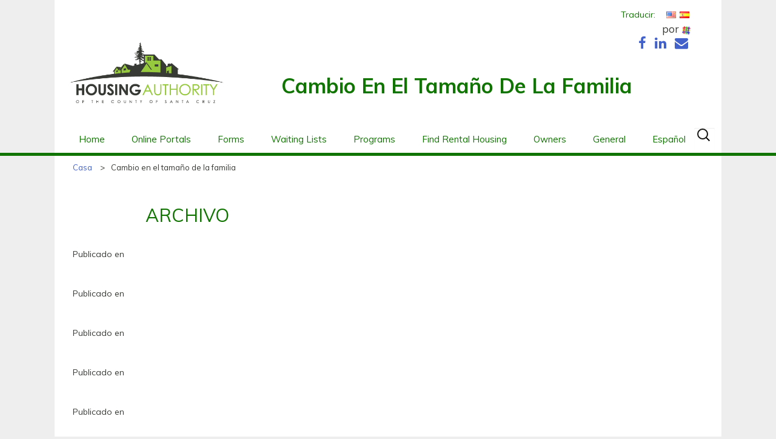

--- FILE ---
content_type: text/html; charset=UTF-8
request_url: https://dev.hacosantacruz.org/hasc_forms/program-participant-changes/?lang=es
body_size: 11982
content:
<!DOCTYPE html>
<!--[if IE 8]>
<html class="ie ie8 lte-ie9" lang="es-ES">
<![endif]-->
<!--[if IE 9]>
<html class="ie ie9" lang="es-ES">
<![endif]-->
<!--[if !IE]><!-->
<html lang="es" dir="ltr">
<!--<![endif]-->
<head>
	<meta charset="UTF-8">
	<meta name="viewport" content="width=device-width, initial-scale=1">
	<title>Cambios de participantes del programa | Categorías de formulario | Autoridad de Vivienda del Condado de Santa Cruz</title>

  
	<link rel="profile" href="//gmpg.org/xfn/11">
	<link rel="pingback" href="https://dev.hacosantacruz.org/xmlrpc.php">

	<meta name='robots' content='max-image-preview:large' />
	<style>img:is([sizes="auto" i], [sizes^="auto," i]) { contain-intrinsic-size: 3000px 1500px }</style>
	<link rel="alternate" type="application/rss+xml" title="Housing Authority of the County of Santa Cruz &raquo; Feed" href="https://dev.hacosantacruz.org/feed/?lang=es" />
<link rel="alternate" type="application/rss+xml" title="Housing Authority of the County of Santa Cruz &raquo; Comments Feed" href="https://dev.hacosantacruz.org/comments/feed/?lang=es" />
<link rel="alternate" type="application/rss+xml" title="Housing Authority of the County of Santa Cruz &raquo; Program Participant Changes Form Category Feed" href="https://dev.hacosantacruz.org/hasc_forms/program-participant-changes/feed/?lang=es" />
<link rel='stylesheet' id='wp-block-library-css' href='https://dev.hacosantacruz.org/wp-includes/css/dist/block-library/style.min.css?ver=ab7bfc1cc4542523612f24583a91f9d0' type='text/css' media='all' />
<style id='classic-theme-styles-inline-css' type='text/css'>
/*! This file is auto-generated */
.wp-block-button__link{color:#fff;background-color:#32373c;border-radius:9999px;box-shadow:none;text-decoration:none;padding:calc(.667em + 2px) calc(1.333em + 2px);font-size:1.125em}.wp-block-file__button{background:#32373c;color:#fff;text-decoration:none}
</style>
<style id='global-styles-inline-css' type='text/css'>
:root{--wp--preset--aspect-ratio--square: 1;--wp--preset--aspect-ratio--4-3: 4/3;--wp--preset--aspect-ratio--3-4: 3/4;--wp--preset--aspect-ratio--3-2: 3/2;--wp--preset--aspect-ratio--2-3: 2/3;--wp--preset--aspect-ratio--16-9: 16/9;--wp--preset--aspect-ratio--9-16: 9/16;--wp--preset--color--black: #000000;--wp--preset--color--cyan-bluish-gray: #abb8c3;--wp--preset--color--white: #ffffff;--wp--preset--color--pale-pink: #f78da7;--wp--preset--color--vivid-red: #cf2e2e;--wp--preset--color--luminous-vivid-orange: #ff6900;--wp--preset--color--luminous-vivid-amber: #fcb900;--wp--preset--color--light-green-cyan: #7bdcb5;--wp--preset--color--vivid-green-cyan: #00d084;--wp--preset--color--pale-cyan-blue: #8ed1fc;--wp--preset--color--vivid-cyan-blue: #0693e3;--wp--preset--color--vivid-purple: #9b51e0;--wp--preset--gradient--vivid-cyan-blue-to-vivid-purple: linear-gradient(135deg,rgba(6,147,227,1) 0%,rgb(155,81,224) 100%);--wp--preset--gradient--light-green-cyan-to-vivid-green-cyan: linear-gradient(135deg,rgb(122,220,180) 0%,rgb(0,208,130) 100%);--wp--preset--gradient--luminous-vivid-amber-to-luminous-vivid-orange: linear-gradient(135deg,rgba(252,185,0,1) 0%,rgba(255,105,0,1) 100%);--wp--preset--gradient--luminous-vivid-orange-to-vivid-red: linear-gradient(135deg,rgba(255,105,0,1) 0%,rgb(207,46,46) 100%);--wp--preset--gradient--very-light-gray-to-cyan-bluish-gray: linear-gradient(135deg,rgb(238,238,238) 0%,rgb(169,184,195) 100%);--wp--preset--gradient--cool-to-warm-spectrum: linear-gradient(135deg,rgb(74,234,220) 0%,rgb(151,120,209) 20%,rgb(207,42,186) 40%,rgb(238,44,130) 60%,rgb(251,105,98) 80%,rgb(254,248,76) 100%);--wp--preset--gradient--blush-light-purple: linear-gradient(135deg,rgb(255,206,236) 0%,rgb(152,150,240) 100%);--wp--preset--gradient--blush-bordeaux: linear-gradient(135deg,rgb(254,205,165) 0%,rgb(254,45,45) 50%,rgb(107,0,62) 100%);--wp--preset--gradient--luminous-dusk: linear-gradient(135deg,rgb(255,203,112) 0%,rgb(199,81,192) 50%,rgb(65,88,208) 100%);--wp--preset--gradient--pale-ocean: linear-gradient(135deg,rgb(255,245,203) 0%,rgb(182,227,212) 50%,rgb(51,167,181) 100%);--wp--preset--gradient--electric-grass: linear-gradient(135deg,rgb(202,248,128) 0%,rgb(113,206,126) 100%);--wp--preset--gradient--midnight: linear-gradient(135deg,rgb(2,3,129) 0%,rgb(40,116,252) 100%);--wp--preset--font-size--small: 13px;--wp--preset--font-size--medium: 20px;--wp--preset--font-size--large: 36px;--wp--preset--font-size--x-large: 42px;--wp--preset--spacing--20: 0.44rem;--wp--preset--spacing--30: 0.67rem;--wp--preset--spacing--40: 1rem;--wp--preset--spacing--50: 1.5rem;--wp--preset--spacing--60: 2.25rem;--wp--preset--spacing--70: 3.38rem;--wp--preset--spacing--80: 5.06rem;--wp--preset--shadow--natural: 6px 6px 9px rgba(0, 0, 0, 0.2);--wp--preset--shadow--deep: 12px 12px 50px rgba(0, 0, 0, 0.4);--wp--preset--shadow--sharp: 6px 6px 0px rgba(0, 0, 0, 0.2);--wp--preset--shadow--outlined: 6px 6px 0px -3px rgba(255, 255, 255, 1), 6px 6px rgba(0, 0, 0, 1);--wp--preset--shadow--crisp: 6px 6px 0px rgba(0, 0, 0, 1);}:where(.is-layout-flex){gap: 0.5em;}:where(.is-layout-grid){gap: 0.5em;}body .is-layout-flex{display: flex;}.is-layout-flex{flex-wrap: wrap;align-items: center;}.is-layout-flex > :is(*, div){margin: 0;}body .is-layout-grid{display: grid;}.is-layout-grid > :is(*, div){margin: 0;}:where(.wp-block-columns.is-layout-flex){gap: 2em;}:where(.wp-block-columns.is-layout-grid){gap: 2em;}:where(.wp-block-post-template.is-layout-flex){gap: 1.25em;}:where(.wp-block-post-template.is-layout-grid){gap: 1.25em;}.has-black-color{color: var(--wp--preset--color--black) !important;}.has-cyan-bluish-gray-color{color: var(--wp--preset--color--cyan-bluish-gray) !important;}.has-white-color{color: var(--wp--preset--color--white) !important;}.has-pale-pink-color{color: var(--wp--preset--color--pale-pink) !important;}.has-vivid-red-color{color: var(--wp--preset--color--vivid-red) !important;}.has-luminous-vivid-orange-color{color: var(--wp--preset--color--luminous-vivid-orange) !important;}.has-luminous-vivid-amber-color{color: var(--wp--preset--color--luminous-vivid-amber) !important;}.has-light-green-cyan-color{color: var(--wp--preset--color--light-green-cyan) !important;}.has-vivid-green-cyan-color{color: var(--wp--preset--color--vivid-green-cyan) !important;}.has-pale-cyan-blue-color{color: var(--wp--preset--color--pale-cyan-blue) !important;}.has-vivid-cyan-blue-color{color: var(--wp--preset--color--vivid-cyan-blue) !important;}.has-vivid-purple-color{color: var(--wp--preset--color--vivid-purple) !important;}.has-black-background-color{background-color: var(--wp--preset--color--black) !important;}.has-cyan-bluish-gray-background-color{background-color: var(--wp--preset--color--cyan-bluish-gray) !important;}.has-white-background-color{background-color: var(--wp--preset--color--white) !important;}.has-pale-pink-background-color{background-color: var(--wp--preset--color--pale-pink) !important;}.has-vivid-red-background-color{background-color: var(--wp--preset--color--vivid-red) !important;}.has-luminous-vivid-orange-background-color{background-color: var(--wp--preset--color--luminous-vivid-orange) !important;}.has-luminous-vivid-amber-background-color{background-color: var(--wp--preset--color--luminous-vivid-amber) !important;}.has-light-green-cyan-background-color{background-color: var(--wp--preset--color--light-green-cyan) !important;}.has-vivid-green-cyan-background-color{background-color: var(--wp--preset--color--vivid-green-cyan) !important;}.has-pale-cyan-blue-background-color{background-color: var(--wp--preset--color--pale-cyan-blue) !important;}.has-vivid-cyan-blue-background-color{background-color: var(--wp--preset--color--vivid-cyan-blue) !important;}.has-vivid-purple-background-color{background-color: var(--wp--preset--color--vivid-purple) !important;}.has-black-border-color{border-color: var(--wp--preset--color--black) !important;}.has-cyan-bluish-gray-border-color{border-color: var(--wp--preset--color--cyan-bluish-gray) !important;}.has-white-border-color{border-color: var(--wp--preset--color--white) !important;}.has-pale-pink-border-color{border-color: var(--wp--preset--color--pale-pink) !important;}.has-vivid-red-border-color{border-color: var(--wp--preset--color--vivid-red) !important;}.has-luminous-vivid-orange-border-color{border-color: var(--wp--preset--color--luminous-vivid-orange) !important;}.has-luminous-vivid-amber-border-color{border-color: var(--wp--preset--color--luminous-vivid-amber) !important;}.has-light-green-cyan-border-color{border-color: var(--wp--preset--color--light-green-cyan) !important;}.has-vivid-green-cyan-border-color{border-color: var(--wp--preset--color--vivid-green-cyan) !important;}.has-pale-cyan-blue-border-color{border-color: var(--wp--preset--color--pale-cyan-blue) !important;}.has-vivid-cyan-blue-border-color{border-color: var(--wp--preset--color--vivid-cyan-blue) !important;}.has-vivid-purple-border-color{border-color: var(--wp--preset--color--vivid-purple) !important;}.has-vivid-cyan-blue-to-vivid-purple-gradient-background{background: var(--wp--preset--gradient--vivid-cyan-blue-to-vivid-purple) !important;}.has-light-green-cyan-to-vivid-green-cyan-gradient-background{background: var(--wp--preset--gradient--light-green-cyan-to-vivid-green-cyan) !important;}.has-luminous-vivid-amber-to-luminous-vivid-orange-gradient-background{background: var(--wp--preset--gradient--luminous-vivid-amber-to-luminous-vivid-orange) !important;}.has-luminous-vivid-orange-to-vivid-red-gradient-background{background: var(--wp--preset--gradient--luminous-vivid-orange-to-vivid-red) !important;}.has-very-light-gray-to-cyan-bluish-gray-gradient-background{background: var(--wp--preset--gradient--very-light-gray-to-cyan-bluish-gray) !important;}.has-cool-to-warm-spectrum-gradient-background{background: var(--wp--preset--gradient--cool-to-warm-spectrum) !important;}.has-blush-light-purple-gradient-background{background: var(--wp--preset--gradient--blush-light-purple) !important;}.has-blush-bordeaux-gradient-background{background: var(--wp--preset--gradient--blush-bordeaux) !important;}.has-luminous-dusk-gradient-background{background: var(--wp--preset--gradient--luminous-dusk) !important;}.has-pale-ocean-gradient-background{background: var(--wp--preset--gradient--pale-ocean) !important;}.has-electric-grass-gradient-background{background: var(--wp--preset--gradient--electric-grass) !important;}.has-midnight-gradient-background{background: var(--wp--preset--gradient--midnight) !important;}.has-small-font-size{font-size: var(--wp--preset--font-size--small) !important;}.has-medium-font-size{font-size: var(--wp--preset--font-size--medium) !important;}.has-large-font-size{font-size: var(--wp--preset--font-size--large) !important;}.has-x-large-font-size{font-size: var(--wp--preset--font-size--x-large) !important;}
:where(.wp-block-post-template.is-layout-flex){gap: 1.25em;}:where(.wp-block-post-template.is-layout-grid){gap: 1.25em;}
:where(.wp-block-columns.is-layout-flex){gap: 2em;}:where(.wp-block-columns.is-layout-grid){gap: 2em;}
:root :where(.wp-block-pullquote){font-size: 1.5em;line-height: 1.6;}
</style>
<link rel='stylesheet' id='bkt-bootstrap-css' href='https://dev.hacosantacruz.org/wp-content/themes/bkt/bower_components/bootstrap/dist/css/bootstrap.css?ver=3.3.6' type='text/css' media='all' />
<link rel='stylesheet' id='bkt-font-awesome-css' href='https://dev.hacosantacruz.org/wp-content/themes/bkt/bower_components/font-awesome/css/font-awesome.min.css?ver=4.6.3' type='text/css' media='all' />
<link rel='stylesheet' id='bkt-jquery-ui-css' href='https://cdnjs.cloudflare.com/ajax/libs/jqueryui/1.12.1/themes/base/jquery-ui.min.css?ver=1.12.1' type='text/css' media='all' />
<link rel='stylesheet' id='google-font-muli-css' href='https://fonts.googleapis.com/css?family=Muli%3A400%2C400i%2C700%2C700i&#038;ver=5.1.2017' type='text/css' media='all' />
<link rel='stylesheet' id='bkt-style-css' href='https://dev.hacosantacruz.org/wp-content/themes/bkt/style.css?ver=ab7bfc1cc4542523612f24583a91f9d0' type='text/css' media='all' />
<!--[if lt IE 9]>
<link rel='stylesheet' id='bkt-ie-css' href='https://dev.hacosantacruz.org/wp-content/themes/bkt/inc/css/ie.css?ver=2013-07-18' type='text/css' media='all' />
<![endif]-->
<link rel='stylesheet' id='flags_tpw_flags-css' href='//dev.hacosantacruz.org/wp-content/plugins/transposh-translation-filter-for-wordpress/widgets/flags/tpw_flags.css?ver=1.0.11' type='text/css' media='all' />
<script type="text/javascript" src="https://dev.hacosantacruz.org/wp-includes/js/jquery/jquery.min.js?ver=3.7.1" id="jquery-core-js"></script>
<script type="text/javascript" src="https://dev.hacosantacruz.org/wp-includes/js/jquery/jquery-migrate.min.js?ver=3.4.1" id="jquery-migrate-js"></script>
<link rel="https://api.w.org/" href="https://dev.hacosantacruz.org/wp-json/" /><link rel="alternate" hreflang="en" href="/hasc_forms/program-participant-changes/"/><link rel="alternate" hreflang="es" href="/hasc_forms/program-participant-changes/?lang=es"/><style type="text/css">.recentcomments a{display:inline !important;padding:0 !important;margin:0 !important;}</style>
	<!--[if lt IE 9]>
  <script src="https://dev.hacosantacruz.org/wp-content/themes/bkt/inc/js/html5.js"></script>
  <![endif]-->
<meta name="translation-stats" content='{"total_phrases":31,"translated_phrases":20,"human_translated_phrases":null,"hidden_phrases":4,"hidden_translated_phrases":4,"hidden_translateable_phrases":null,"meta_phrases":11,"meta_translated_phrases":null,"time":null}'/>

</head>

<body data-rsssl=1 id="change-in-family-size" class="archive tax-hasc_forms term-program-participant-changes term-23 wp-theme-bkt sp-easy-accordion-enabled">


	<div id="page" class="hfeed site">
		<div id="top">
		<header id="masthead" class="site-header clearfix" role="banner">
      <div class="logo-wrap">
        <div class="container">
          <div class="translate-wrap">
            <div class="translation-widget">
              <aside id="transposh-2" class="widget widget_transposh"><h3 class="widget-title">Traducir:</h3><div class="no_translate transposh_flags" ><a href="/hasc_forms/program-participant-changes/"><img src="/wp-content/plugins/transposh-translation-filter-for-wordpress/img/flags/us.png" title="English" alt="English"/></a><a href="/hasc_forms/program-participant-changes/?lang=es" class="tr_active"><img src="/wp-content/plugins/transposh-translation-filter-for-wordpress/img/flags/es.png" title="Español" alt="Español"/></a></div><div id="tr_credit0">por <a href="http://transposh.org/es/"><img height="16" width="16" src="/wp-content/plugins/transposh-translation-filter-for-wordpress/img/tplogo.png" style="padding:1px;border:0;box-shadow:0 0;border-radius:0" title="transponer - Plugin de traducción para WordPress" alt="Transposh - Plugin de traducción para WordPress"/></a></div></aside>    <aside id="socialnetworkwidget-2" class="widget widget_socialnetworkwidget">
    <div class="bkt-social-network-widget clearfix">
          <span class="icon_fb"><a href="https://www.facebook.com/Housing-Authority-of-the-County-of-Santa-Cruz-277766772651880/" class="fa fa-facebook-f" target="_blank"></a></span>
                          <span class="icon_ln"><a href="https://www.linkedin.com/company/housing-authority-of-the-county-of-santa-cruz" class="fa fa-linkedin" target="_blank"></a></span>
                      <span class="icon_email"><a href="/cdn-cgi/l/email-protection#cda4a3aba28da5acaea2beaca3b9acaebfb8b7e3a2bfaa" class="fa fa-envelope" target="_blank"></a></span>
            </div>

    </aside>                </div>
          </div>
          <div class="row">
                        <div class="col-xs-12 col-sm-3">
              <a class="home-link no_translate" href="https://dev.hacosantacruz.org/" title="Housing Authority of the County of Santa Cruz" rel="home">
                <img src="https://dev.hacosantacruz.org/wp-content/themes/bkt/images/logo.png">
                <h1 class="site-title"><span>Housing Authority of the County of Santa Cruz</span></h1>
                <h2 class="site-description">Also serving the Cities of Hollister and San Juan Bautista</h2>
              </a>
            </div>
            <div class="col-xs-12 col-sm-9">
              <div class="page-headline"><h1>Cambio en el tamaño de la familia</h1></div>            </div>
                      </div>
        </div>
      </div>
      <div class="nav-wrap no_translate">
        <div class="container">
    
          <div id="navbar" class="navbar">
            
            <nav id="site-navigation" class="navigation main-navigation" role="navigation">
              <button id="lines-button" class="lines-button x menu-toggle" type="button" role="button" aria-label="Toggle Navigation">
                <span class="lines"></span>
              </button>
              <a class="screen-reader-text skip-link" href="#content" title="Skip to content">Skip to content</a>
              <ul id="menu-primary" class="nav-menu"><li id="menu-item-1714" class="menu-item menu-item-type-post_type menu-item-object-page menu-item-home menu-item-1714"><a href="https://dev.hacosantacruz.org/">Home</a></li>
<li id="menu-item-3295" class="menu-item menu-item-type-post_type menu-item-object-page menu-item-has-children menu-item-3295"><a href="https://dev.hacosantacruz.org/online-portals/">Online Portals</a>
<ul class="sub-menu">
	<li id="menu-item-5246" class="menu-item menu-item-type-custom menu-item-object-custom menu-item-5246"><a href="https://login-hacosantacruz.securecafe.com/onlineleasing/housing-authority-of-the-county-of-santa-cruz/guestlogin.aspx?utm_nooverride=1&#038;propleadsource_924574=portal&#038;_yTrackUser=MTg5NDIxODY2NSM3NzMxNTUwNDc%253d-huB148ydNFk%253d&#038;_yTrackVisit=NDE2ODAxNjg2MyM2MTQyMTUxNA%253d%253d-V%252fNSqh%252f6VgE%253d&#038;_yTrackReqDT=32242020231210">Applicant Portal</a></li>
	<li id="menu-item-3297" class="menu-item menu-item-type-custom menu-item-object-custom menu-item-has-children menu-item-3297"><a href="https://login-hacosantacruz.securecafe.com/residentservices/housing-authority-of-the-county-of-santa-cruz/userlogin.aspx?">Resident Portal</a>
	<ul class="sub-menu">
		<li id="menu-item-3365" class="menu-item menu-item-type-custom menu-item-object-custom menu-item-has-children menu-item-3365"><a href="https://dev.hacosantacruz.org/wp-content/uploads/2020/10/Recertification-Tips.pdf">Recertification Tips</a>
		<ul class="sub-menu">
			<li id="menu-item-3366" class="menu-item menu-item-type-custom menu-item-object-custom menu-item-3366"><a href="https://dev.hacosantacruz.org/wp-content/uploads/2020/10/Recertification-Tips-Sp.pdf">Consejos sobre la recertificación anual</a></li>
		</ul>
</li>
	</ul>
</li>
	<li id="menu-item-3296" class="menu-item menu-item-type-custom menu-item-object-custom menu-item-3296"><a href="https://login-hacosantacruz.securecafe.com/landlord/housing-authority-of-the-county-of-santa-cruz/login.aspx?">Landlord Portal</a></li>
</ul>
</li>
<li id="menu-item-1745" class="menu-item menu-item-type-post_type menu-item-object-page menu-item-has-children menu-item-1745"><a href="https://dev.hacosantacruz.org/program-forms/">Forms</a>
<ul class="sub-menu">
	<li id="menu-item-1747" class="menu-item menu-item-type-post_type menu-item-object-page menu-item-1747"><a href="https://dev.hacosantacruz.org/program-forms/">All Forms</a></li>
	<li id="menu-item-1746" class="menu-item menu-item-type-post_type menu-item-object-page menu-item-has-children menu-item-1746"><a href="https://dev.hacosantacruz.org/waiting-lists/waiting-lists-for-all-programs/">Waiting Lists for All Programs</a>
	<ul class="sub-menu">
		<li id="menu-item-4383" class="menu-item menu-item-type-post_type menu-item-object-page menu-item-4383"><a href="https://dev.hacosantacruz.org/hcv-application/">HCV Initial Application</a></li>
		<li id="menu-item-1775" class="menu-item menu-item-type-custom menu-item-object-custom menu-item-1775"><a target="_blank" href="https://dev.hacosantacruz.org/wp-content/uploads/2017/04/050180-El-Centro-Pre-Application-1.pdf">El Centro Pre-Application</a></li>
		<li id="menu-item-1776" class="menu-item menu-item-type-custom menu-item-object-custom menu-item-1776"><a target="_blank" href="https://dev.hacosantacruz.org/wp-content/uploads/2017/04/050181-Resetar-Pre-Application-1.pdf">Resetar Pre-Application</a></li>
		<li id="menu-item-5735" class="menu-item menu-item-type-custom menu-item-object-custom menu-item-5735"><a href="https://dev.hacosantacruz.org/wp-content/uploads/2019/02/050186-Sunrise-Pre-Application-1.pdf">Sunrise Pre-Application</a></li>
	</ul>
</li>
	<li id="menu-item-1752" class="menu-item menu-item-type-post_type menu-item-object-page menu-item-has-children menu-item-1752"><a href="https://dev.hacosantacruz.org/program-forms/participant-forms/">Participant Forms</a>
	<ul class="sub-menu">
		<li id="menu-item-2849" class="menu-item menu-item-type-post_type menu-item-object-page menu-item-2849"><a href="https://dev.hacosantacruz.org/section-8-rent-calculator/">Section 8 Rent Calculator</a></li>
		<li id="menu-item-3180" class="menu-item menu-item-type-custom menu-item-object-custom menu-item-3180"><a href="https://dev.hacosantacruz.org/wp-content/uploads/2025/03/050254-AR-packet-2.pdf">Recertification Packet</a></li>
		<li id="menu-item-1778" class="menu-item menu-item-type-custom menu-item-object-custom menu-item-1778"><a target="_blank" href="https://dev.hacosantacruz.org/wp-content/uploads/2017/04/050348-Application-to-Add-HH.pdf">Application to Add New Members to the Household</a></li>
		<li id="menu-item-6332" class="menu-item menu-item-type-custom menu-item-object-custom menu-item-6332"><a href="https://dev.hacosantacruz.org/wp-content/uploads/2024/10/350127-Change-in-family-size.pdf">Change in Family Size</a></li>
		<li id="menu-item-1781" class="menu-item menu-item-type-custom menu-item-object-custom menu-item-1781"><a target="_blank" href="https://dev.hacosantacruz.org/wp-content/uploads/2025/05/HUD5382.pdf">Certification of Domestic Violence, Dating Violence, Sexual Assault, or Stalking, and Alternate Documentation</a></li>
		<li id="menu-item-1782" class="menu-item menu-item-type-custom menu-item-object-custom menu-item-1782"><a target="_blank" href="https://dev.hacosantacruz.org/wp-content/uploads/2017/04/550113-Ext-Request-Form.pdf">Housing Search Extension Request Form</a></li>
		<li id="menu-item-1783" class="menu-item menu-item-type-custom menu-item-object-custom menu-item-1783"><a target="_blank" href="http://wp-content/uploads/2017/04/How-to-Figure-out-what-you-pay-as-rent.pdf">How to Figure Out What You Pay in Rent &#8211; Section 8 Only</a></li>
		<li id="menu-item-1784" class="menu-item menu-item-type-custom menu-item-object-custom menu-item-1784"><a target="_blank" href="https://dev.hacosantacruz.org/wp-content/uploads/2024/12/HUD9886-A.pdf">HUD &#8211; Authorization to Release Information</a></li>
		<li id="menu-item-1785" class="menu-item menu-item-type-custom menu-item-object-custom menu-item-1785"><a target="_blank" href="/wp-content/uploads/2017/04/HUD-Things-you-should-know.pdf">HUD &#8211; Things to Know about your Housing Assistance</a></li>
		<li id="menu-item-1786" class="menu-item menu-item-type-custom menu-item-object-custom menu-item-1786"><a target="_blank" href="https://dev.hacosantacruz.org/wp-content/uploads/2017/04/050356-Income-Change-Form-ENG.pdf">Income Change Form</a></li>
		<li id="menu-item-1787" class="menu-item menu-item-type-custom menu-item-object-custom menu-item-1787"><a target="_blank" href="https://dev.hacosantacruz.org/wp-content/uploads/2025/05/HUD5380.pdf">Notice of Occupancy Rights under the Violence Against Women Act</a></li>
		<li id="menu-item-1790" class="menu-item menu-item-type-custom menu-item-object-custom menu-item-1790"><a target="_blank" href="/wp-content/uploads/2017/04/050336-Autho-to-release-info.pdf">PHA &#8211; Authorization to Release Information</a></li>
		<li id="menu-item-1791" class="menu-item menu-item-type-custom menu-item-object-custom menu-item-1791"><a target="_blank" href="https://dev.hacosantacruz.org/wp-content/uploads/2017/04/550115.pdf">Portability Request Form</a></li>
		<li id="menu-item-1792" class="menu-item menu-item-type-custom menu-item-object-custom menu-item-1792"><a target="_blank" href="/wp-content/uploads/2017/07/ProgVFR.pdf">Program Violations and/or Fraud Reporting Form</a></li>
		<li id="menu-item-1793" class="menu-item menu-item-type-custom menu-item-object-custom menu-item-1793"><a target="_blank" href="/wp-content/uploads/2017/04/Family-Contact-List.pdf">Rental Property Search Form</a></li>
		<li id="menu-item-1794" class="menu-item menu-item-type-custom menu-item-object-custom menu-item-1794"><a target="_blank" href="/wp-content/uploads/2017/04/Person-to-act-on-T-behalf.pdf">Request for Consent to Act on Tenant&#8217;s Behalf</a></li>
		<li id="menu-item-1795" class="menu-item menu-item-type-custom menu-item-object-custom menu-item-1795"><a target="_blank" href="https://dev.hacosantacruz.org/wp-content/uploads/2017/04/050358-Request-to-Remove-HH.pdf">Request to Remove Members from the Household</a></li>
		<li id="menu-item-1796" class="menu-item menu-item-type-custom menu-item-object-custom menu-item-1796"><a target="_blank" href="/wp-content/uploads/2017/04/050340-Generic-Self-Certification.pdf">Self Certification Form</a></li>
		<li id="menu-item-1797" class="menu-item menu-item-type-custom menu-item-object-custom menu-item-1797"><a target="_blank" href="/wp-content/uploads/2017/04/Self-employmente.pdf">Self-Employment Certification</a></li>
		<li id="menu-item-1798" class="menu-item menu-item-type-custom menu-item-object-custom menu-item-1798"><a target="_blank" href="/wp-content/uploads/2017/04/050160-supplement-contact-info.pdf">Supplement to Application for Federally Assisted Housing</a></li>
		<li id="menu-item-1799" class="menu-item menu-item-type-custom menu-item-object-custom menu-item-1799"><a target="_blank" href="https://dev.hacosantacruz.org/wp-content/uploads/2017/04/550112-Transfer-Request-Form.pdf">Transfer Request Form</a></li>
		<li id="menu-item-3442" class="menu-item menu-item-type-custom menu-item-object-custom menu-item-3442"><a href="https://dev.hacosantacruz.org/wp-content/uploads/2021/01/550114-Vacate-Cert-Form-1.pdf">Vacate Date Certification Form</a></li>
		<li id="menu-item-1800" class="menu-item menu-item-type-custom menu-item-object-custom menu-item-1800"><a target="_blank" href="/wp-content/uploads/2017/04/WYSKAE.pdf">What You Should Know About EIV</a></li>
		<li id="menu-item-3100" class="menu-item menu-item-type-custom menu-item-object-custom menu-item-3100"><a href="https://dev.hacosantacruz.org/wp-content/uploads/2019/11/050343-Med-Info-Packet-ENG-2.pdf">Medical Expense Allowance Information Packet</a></li>
		<li id="menu-item-6075" class="menu-item menu-item-type-custom menu-item-object-custom menu-item-6075"><a href="https://dev.hacosantacruz.org/wp-content/uploads/2024/08/550133-HQS-Deficiency-Extension-Request-Form-Tenant.pdf">HQS Deficiency &#8211; Extension Request Form &#8211; Tenant</a></li>
	</ul>
</li>
	<li id="menu-item-1751" class="menu-item menu-item-type-post_type menu-item-object-page menu-item-has-children menu-item-1751"><a href="https://dev.hacosantacruz.org/program-forms/special-needs-forms/">Special Needs Forms</a>
	<ul class="sub-menu">
		<li id="menu-item-1801" class="menu-item menu-item-type-custom menu-item-object-custom menu-item-1801"><a target="_blank" href="https://dev.hacosantacruz.org/wp-content/uploads/2017/04/060101-Req-to-Rent-from-Relative-3.pdf">Request for Housing Choice Voucher Tenant to Rent from Relative</a></li>
		<li id="menu-item-1802" class="menu-item menu-item-type-custom menu-item-object-custom menu-item-1802"><a target="_blank" href="https://dev.hacosantacruz.org/wp-content/uploads/2024/12/060103-Request-to-Change-LIA.pdf">Request to Change Live-in Aide</a></li>
		<li id="menu-item-1803" class="menu-item menu-item-type-custom menu-item-object-custom menu-item-1803"><a target="_blank" href="https://dev.hacosantacruz.org/wp-content/uploads/2017/04/060104-Req-for-RA-3.pdf">Request for Reasonable Accommodation</a></li>
		<li id="menu-item-1804" class="menu-item menu-item-type-custom menu-item-object-custom menu-item-1804"><a target="_blank" href="https://dev.hacosantacruz.org/wp-content/uploads/2017/04/060108-Signature-Authorization-2.pdf">Signature Authorization</a></li>
	</ul>
</li>
	<li id="menu-item-1749" class="menu-item menu-item-type-post_type menu-item-object-page menu-item-has-children menu-item-1749"><a href="https://dev.hacosantacruz.org/program-forms/landlord-forms/">Landlord Forms</a>
	<ul class="sub-menu">
		<li id="menu-item-1812" class="menu-item menu-item-type-custom menu-item-object-custom menu-item-1812"><a target="_blank" href="/wp-content/uploads/2017/04/050619-LL-Signature-Authorization.pdf">Authorization to Act on Owner&#8217;s Behalf</a></li>
		<li id="menu-item-1813" class="menu-item menu-item-type-custom menu-item-object-custom menu-item-1813"><a target="_blank" href="/wp-content/uploads/2017/04/5382.pdf">Certification of Domestic Violence, Dating Violence, Sexual Assault, or Stalking, and Alternate Documentation</a></li>
		<li id="menu-item-1814" class="menu-item menu-item-type-custom menu-item-object-custom menu-item-1814"><a target="_blank" href="https://dev.hacosantacruz.org/wp-content/uploads/2017/04/010110-Change-of-Ownership-and-HAP-Contract-Transfer.pdf">Change of Ownership and HAP Contract Transfer Form</a></li>
		<li id="menu-item-1815" class="menu-item menu-item-type-custom menu-item-object-custom menu-item-1815"><a target="_blank" href="/wp-content/uploads/2017/04/HQS.pdf">Inspection Checklist</a></li>
		<li id="menu-item-1816" class="menu-item menu-item-type-custom menu-item-object-custom menu-item-1816"><a target="_blank" href="https://dev.hacosantacruz.org/wp-content/uploads/2017/04/010108-Landlord-Direct-Deposit-Authorization.pdf">Landlord Direct Deposit Authorization</a></li>
		<li id="menu-item-1817" class="menu-item menu-item-type-custom menu-item-object-custom menu-item-1817"><a target="_blank" href="/wp-content/uploads/2017/04/010109-Landlord-Direct-Deposit-Cancelation-or-Change.pdf">Landlord Direct Deposit Cancelation and/or Change</a></li>
		<li id="menu-item-1818" class="menu-item menu-item-type-custom menu-item-object-custom menu-item-1818"><a target="_blank" href="/wp-content/uploads/2017/04/050450-LEASE-REQUIREMENTS.pdf">Lease Requirements</a></li>
		<li id="menu-item-1819" class="menu-item menu-item-type-custom menu-item-object-custom menu-item-1819"><a target="_blank" href="/wp-content/uploads/2017/04/5380.pdf">Notice of Occupancy Rights under the Violence Against Women Act</a></li>
		<li id="menu-item-1820" class="menu-item menu-item-type-custom menu-item-object-custom menu-item-1820"><a target="_blank" href="/wp-content/uploads/2017/04/050601-Owner-Information.pdf">Owner Information Packet</a></li>
		<li id="menu-item-1821" class="menu-item menu-item-type-custom menu-item-object-custom menu-item-1821"><a target="_blank" href="/wp-content/uploads/2017/04/450113-Owner-rent-comp-form.pdf">Owner-Submitted Rent Comparable Form</a></li>
		<li id="menu-item-4881" class="menu-item menu-item-type-post_type menu-item-object-page menu-item-4881"><a href="https://dev.hacosantacruz.org/rent-increase-request-form/">Rent Increase Request Form</a></li>
		<li id="menu-item-1823" class="menu-item menu-item-type-custom menu-item-object-custom menu-item-1823"><a target="_blank" href="/wp-content/uploads/2017/04/050319-request-to-release-tenant-info.pdf">Request to Release Tenant information</a></li>
		<li id="menu-item-1824" class="menu-item menu-item-type-custom menu-item-object-custom menu-item-1824"><a target="_blank" href="/wp-content/uploads/2017/04/HAP-Contract.pdf">Sample Housing Assistance Payment Contract</a></li>
		<li id="menu-item-1825" class="menu-item menu-item-type-custom menu-item-object-custom menu-item-1825"><a target="_blank" href="https://dev.hacosantacruz.org/wp-content/uploads/2024/01/52641ENG.pdf">Sample Tenancy Addendum</a></li>
		<li id="menu-item-1826" class="menu-item menu-item-type-custom menu-item-object-custom menu-item-1826"><a target="_blank" href="/wp-content/uploads/2017/06/w9.pdf">W9</a></li>
	</ul>
</li>
	<li id="menu-item-1750" class="menu-item menu-item-type-post_type menu-item-object-page menu-item-has-children menu-item-1750"><a href="https://dev.hacosantacruz.org/program-forms/security-deposit-forms/">Security Deposit Forms</a>
	<ul class="sub-menu">
		<li id="menu-item-1827" class="menu-item menu-item-type-custom menu-item-object-custom menu-item-1827"><a target="_blank" href="https://dev.hacosantacruz.org/wp-content/uploads/2024/05/050707-Income-limits-Special-Programs-eff.05-01-24.pdf">Income &#038; Other Program Limits</a></li>
		<li id="menu-item-1828" class="menu-item menu-item-type-custom menu-item-object-custom menu-item-1828"><a target="_blank" href="https://dev.hacosantacruz.org/wp-content/uploads/2023/09/070114-Security-Deposit-Brochure-1-5.pdf">Security Deposit Program Brochure</a></li>
	</ul>
</li>
	<li id="menu-item-5638" class="menu-item menu-item-type-post_type menu-item-object-page menu-item-5638"><a href="https://dev.hacosantacruz.org/language-access-plan/">Language Access Plan</a></li>
</ul>
</li>
<li id="menu-item-1715" class="menu-item menu-item-type-post_type menu-item-object-page menu-item-has-children menu-item-1715"><a href="https://dev.hacosantacruz.org/waiting-lists/">Waiting Lists</a>
<ul class="sub-menu">
	<li id="menu-item-5588" class="menu-item menu-item-type-custom menu-item-object-custom menu-item-5588"><a href="https://dev.hacosantacruz.org/wp-content/uploads/2024/04/660119-Housing-Resources-Information.pdf">Housing Resources Information</a></li>
	<li id="menu-item-4373" class="menu-item menu-item-type-custom menu-item-object-custom menu-item-4373"><a href="https://app.simplycast.com/?q=lp/show&#038;lp=RZrSbFtKZXYQEKMh">Affordable Housing Alerts (AHA)</a></li>
	<li id="menu-item-1716" class="menu-item menu-item-type-post_type menu-item-object-page menu-item-1716"><a href="https://dev.hacosantacruz.org/waiting-lists/waiting-lists-for-all-programs/">Waiting Lists for All Programs</a></li>
	<li id="menu-item-1717" class="menu-item menu-item-type-post_type menu-item-object-qa menu-item-1717"><a href="https://dev.hacosantacruz.org/qa/waiting-list-qa/">Waiting List Q&#038;A</a></li>
</ul>
</li>
<li id="menu-item-1718" class="menu-item menu-item-type-post_type menu-item-object-page menu-item-has-children menu-item-1718"><a href="https://dev.hacosantacruz.org/programs/">Programs</a>
<ul class="sub-menu">
	<li id="menu-item-6496" class="menu-item menu-item-type-post_type menu-item-object-page menu-item-6496"><a href="https://dev.hacosantacruz.org/fss/">Family Self-Sufficiency (FSS) Program</a></li>
	<li id="menu-item-1719" class="menu-item menu-item-type-post_type menu-item-object-page menu-item-1719"><a href="https://dev.hacosantacruz.org/security-deposit-program/">Security Deposit Program</a></li>
	<li id="menu-item-1720" class="menu-item menu-item-type-post_type menu-item-object-program menu-item-has-children menu-item-1720"><a href="https://dev.hacosantacruz.org/program/housing-choice-voucher-section-8-program/">Housing Choice Voucher (Section 8) Program</a>
	<ul class="sub-menu">
		<li id="menu-item-4340" class="menu-item menu-item-type-post_type menu-item-object-page menu-item-4340"><a href="https://dev.hacosantacruz.org/housing-choice-voucher-section-8-briefing/">Housing Choice Voucher (Section 8) Video Briefing</a></li>
		<li id="menu-item-1721" class="menu-item menu-item-type-post_type menu-item-object-program menu-item-1721"><a href="https://dev.hacosantacruz.org/program/housing-choice-voucher-section-8-program/information-for-new-voucher-holders/">Information for New Voucher Holders</a></li>
		<li id="menu-item-1722" class="menu-item menu-item-type-post_type menu-item-object-program menu-item-1722"><a href="https://dev.hacosantacruz.org/program/housing-choice-voucher-section-8-program/information-for-program-participants/">Information for Program participants</a></li>
	</ul>
</li>
	<li id="menu-item-7335" class="menu-item menu-item-type-custom menu-item-object-custom menu-item-7335"><a href="https://dev.hacosantacruz.org/program/ehv/">Emergency Housing Vouchers (EHV)</a></li>
	<li id="menu-item-1726" class="menu-item menu-item-type-post_type menu-item-object-program menu-item-1726"><a href="https://dev.hacosantacruz.org/program/project-based-voucher-program/">Project Based Voucher Program</a></li>
	<li id="menu-item-1727" class="menu-item menu-item-type-post_type menu-item-object-program menu-item-has-children menu-item-1727"><a href="https://dev.hacosantacruz.org/program/usda-farmworker-housing/">USDA Farmworker Housing</a>
	<ul class="sub-menu">
		<li id="menu-item-1728" class="menu-item menu-item-type-custom menu-item-object-custom menu-item-1728"><a href="/program/usda-farmworker-housing/#about">About the Program</a></li>
		<li id="menu-item-1729" class="menu-item menu-item-type-custom menu-item-object-custom menu-item-1729"><a href="/program/usda-farmworker-housing/#apply">How to Apply</a></li>
		<li id="menu-item-1730" class="menu-item menu-item-type-custom menu-item-object-custom menu-item-1730"><a href="/program/usda-farmworker-housing/#participants">Information for Current Participants</a></li>
	</ul>
</li>
	<li id="menu-item-1731" class="menu-item menu-item-type-post_type menu-item-object-program menu-item-has-children menu-item-1731"><a href="https://dev.hacosantacruz.org/program/merrill-road-apartments/">Merrill Road Apartments</a>
	<ul class="sub-menu">
		<li id="menu-item-1732" class="menu-item menu-item-type-custom menu-item-object-custom menu-item-1732"><a href="/program/merrill-road-apartments/#about">About the Program</a></li>
		<li id="menu-item-1733" class="menu-item menu-item-type-custom menu-item-object-custom menu-item-1733"><a href="/program/merrill-road-apartments/#apply">How to Apply</a></li>
		<li id="menu-item-1734" class="menu-item menu-item-type-custom menu-item-object-custom menu-item-1734"><a href="/program/merrill-road-apartments/#participants">Information for Current Participants</a></li>
	</ul>
</li>
	<li id="menu-item-6927" class="menu-item menu-item-type-post_type menu-item-object-page menu-item-has-children menu-item-6927"><a href="https://dev.hacosantacruz.org/homeownership/">Homeownership Programs</a>
	<ul class="sub-menu">
		<li id="menu-item-1737" class="menu-item menu-item-type-post_type menu-item-object-program menu-item-1737"><a href="https://dev.hacosantacruz.org/program/housing-choice-voucher-homeownership-program/">Housing Choice Voucher Homeownership Program</a></li>
		<li id="menu-item-1736" class="menu-item menu-item-type-post_type menu-item-object-program menu-item-1736"><a href="https://dev.hacosantacruz.org/program/homebuyer-programs/">Homebuyer Programs</a></li>
		<li id="menu-item-1738" class="menu-item menu-item-type-post_type menu-item-object-program menu-item-1738"><a href="https://dev.hacosantacruz.org/program/mortgage-credit-certificate-mcc-program/">Mortgage Credit Certificate (MCC) Program</a></li>
		<li id="menu-item-1739" class="menu-item menu-item-type-post_type menu-item-object-program menu-item-1739"><a href="https://dev.hacosantacruz.org/program/re-issued-mortgage-credit-certificate/">Re-issued Mortgage Credit Certificate</a></li>
	</ul>
</li>
	<li id="menu-item-6892" class="menu-item menu-item-type-post_type menu-item-object-page menu-item-6892"><a href="https://dev.hacosantacruz.org/scholarship/">New Horizons Scholarship Program</a></li>
	<li id="menu-item-7466" class="menu-item menu-item-type-post_type menu-item-object-page menu-item-7466"><a href="https://dev.hacosantacruz.org/homework/">HOMEwork: Student Tutoring</a></li>
</ul>
</li>
<li id="menu-item-1741" class="menu-item menu-item-type-post_type menu-item-object-page menu-item-has-children menu-item-1741"><a href="https://dev.hacosantacruz.org/find-rental-housing/">Find Rental Housing</a>
<ul class="sub-menu">
	<li id="menu-item-1742" class="menu-item menu-item-type-custom menu-item-object-custom menu-item-1742"><a href="https://dev.hacosantacruz.org/wp-content/uploads/2025/03/List-of-Low-Income-Rental-Units-Santa-Cruz-County-rev.-March-2025.pdf">Rental Units with Low-Income and Other Eligibility Requirements in Santa Cruz County</a></li>
	<li id="menu-item-2143" class="menu-item menu-item-type-custom menu-item-object-custom menu-item-2143"><a href="https://dev.hacosantacruz.org/wp-content/uploads/2018/04/List-Rental-Units-Low-Income-and-Restrictions-HollSJB.pdf">Rental Units with Low-Income and Other Eligibility Requirements in Hollister and San Juan Bautista</a></li>
	<li id="menu-item-1743" class="menu-item menu-item-type-custom menu-item-object-custom menu-item-1743"><a target="_blank" href="https://www.affordablehousing.com/">AffordableHousing.com</a></li>
	<li id="menu-item-1744" class="menu-item menu-item-type-custom menu-item-object-custom menu-item-1744"><a href="/find-rental-housing/#assist">Renting and Housing Search Assistance</a></li>
</ul>
</li>
<li id="menu-item-4897" class="menu-item menu-item-type-post_type menu-item-object-page menu-item-has-children menu-item-4897"><a href="https://dev.hacosantacruz.org/landlords/">Owners</a>
<ul class="sub-menu">
	<li id="menu-item-4896" class="menu-item menu-item-type-post_type menu-item-object-page menu-item-4896"><a href="https://dev.hacosantacruz.org/landlords/">Owner Home Page</a></li>
	<li id="menu-item-4894" class="menu-item menu-item-type-post_type menu-item-object-page menu-item-4894"><a href="https://dev.hacosantacruz.org/owner-faq/">Owner FAQ</a></li>
	<li id="menu-item-4895" class="menu-item menu-item-type-post_type menu-item-object-page menu-item-4895"><a href="https://dev.hacosantacruz.org/owner-incentives/">Owner Incentives</a></li>
	<li id="menu-item-3002" class="menu-item menu-item-type-custom menu-item-object-custom menu-item-3002"><a href="https://login-hacosantacruz.securecafe.com/landlord/housing-authority-of-the-county-of-santa-cruz/login.aspx?_yTrackUser=NTA2Mjc2MjU0IzE0MDQ0ODUxNjA%3d-YNbKm7qadJY%3d&#038;_yTrackVisit=MTA3MDIxNTMyOSMxNjA3ODM3NTk4-wCKOatEbcoc%3d&#038;_yTrackReqDT=47061520193007">Owner Portal</a></li>
	<li id="menu-item-2178" class="menu-item menu-item-type-custom menu-item-object-custom menu-item-2178"><a href="https://lp.constantcontactpages.com/sv/hVbLWtv/landlordsurvey">Owner Survey</a></li>
	<li id="menu-item-1757" class="menu-item menu-item-type-post_type menu-item-object-page menu-item-1757"><a href="https://dev.hacosantacruz.org/program-forms/landlord-forms/">Owner Forms</a></li>
</ul>
</li>
<li id="menu-item-1762" class="menu-item menu-item-type-post_type menu-item-object-page menu-item-has-children menu-item-1762"><a href="https://dev.hacosantacruz.org/general-information/">General</a>
<ul class="sub-menu">
	<li id="menu-item-6053" class="menu-item menu-item-type-post_type menu-item-object-page menu-item-6053"><a href="https://dev.hacosantacruz.org/contact-us/">Contact Us</a></li>
	<li id="menu-item-1763" class="menu-item menu-item-type-post_type menu-item-object-page menu-item-1763"><a href="https://dev.hacosantacruz.org/general-information/about-us/">About Us</a></li>
	<li id="menu-item-1764" class="menu-item menu-item-type-post_type menu-item-object-page current_page_parent menu-item-1764"><a href="https://dev.hacosantacruz.org/general-information/news/">News</a></li>
	<li id="menu-item-1768" class="menu-item menu-item-type-post_type menu-item-object-page menu-item-1768"><a href="https://dev.hacosantacruz.org/general-information/board-of-commissioners/">Board of Commissioners</a></li>
	<li id="menu-item-1767" class="menu-item menu-item-type-post_type menu-item-object-page menu-item-1767"><a href="https://dev.hacosantacruz.org/general-information/agency-plans/">Agency Plans</a></li>
	<li id="menu-item-3817" class="menu-item menu-item-type-post_type menu-item-object-page menu-item-3817"><a href="https://dev.hacosantacruz.org/employment/">Employment Opportunities</a></li>
	<li id="menu-item-1772" class="menu-item menu-item-type-post_type menu-item-object-page menu-item-1772"><a href="https://dev.hacosantacruz.org/general-information/vendors-contracts/">Vendors &#038; Contracts</a></li>
	<li id="menu-item-1770" class="menu-item menu-item-type-post_type menu-item-object-page menu-item-1770"><a href="https://dev.hacosantacruz.org/general-information/partnerships/">Partnerships</a></li>
	<li id="menu-item-4960" class="menu-item menu-item-type-post_type menu-item-object-page menu-item-4960"><a href="https://dev.hacosantacruz.org/legal-assistance-and-tenant-landlord-rights/">Legal Assistance and Tenant-Landlord Rights</a></li>
	<li id="menu-item-6574" class="menu-item menu-item-type-post_type menu-item-object-page menu-item-6574"><a href="https://dev.hacosantacruz.org/immigrationresources/">Immigration Resources</a></li>
	<li id="menu-item-1765" class="menu-item menu-item-type-post_type menu-item-object-page menu-item-1765"><a href="https://dev.hacosantacruz.org/general-information/localsupport/">Local Support Services</a></li>
	<li id="menu-item-1766" class="menu-item menu-item-type-post_type menu-item-object-page menu-item-1766"><a href="https://dev.hacosantacruz.org/allowances-and-limits/">Rent Information and Payment Standards</a></li>
	<li id="menu-item-1771" class="menu-item menu-item-type-post_type menu-item-object-page menu-item-1771"><a href="https://dev.hacosantacruz.org/general-information/questions-answers/">Questions &#038; Answers</a></li>
</ul>
</li>
<li id="menu-item-1774" class="menu-item menu-item-type-post_type menu-item-object-page menu-item-1774"><a href="https://dev.hacosantacruz.org/program-forms-sp/">Español</a></li>
</ul>              <form role="search" method="get" class="search-form" action="https://dev.hacosantacruz.org/">
				<label>
					<span class="screen-reader-text">Search for:</span>
					<input type="search" class="search-field" placeholder="Search &hellip;" value="" name="s" />
				</label>
				<input type="submit" class="search-submit" value="Search" />
			</form>            </nav><!-- #site-navigation -->
          </div><!-- #navbar -->
        </div><!-- .container -->
      </div><!-- .nav-wrap -->
		</header><!-- #masthead -->
    
		<div id="main" class="site-main">

      <div class="nav-bread-crumbs"><a href='https://dev.hacosantacruz.org?lang=es'>Casa</a> <span class="pipe">&gt;</span><span class='current-page-title'>Cambio en el tamaño de la familia</span></div>

      <aside id="secondary">
        <div class="nav-wrap desktop no_translate">
          <div class="container">
      
            <div id="navbar" class="navbar">
              
              <nav id="site-navigation" class="navigation main-navigation" role="navigation">
                <button id="lines-button" class="lines-button x menu-toggle" type="button" role="button" aria-label="Toggle Navigation">
                  <span class="lines"></span>
                </button>
                <a class="screen-reader-text skip-link" href="#content" title="Skip to content">Skip to content</a>
                <ul id="menu-primary-1" class="nav-menu"><li class="menu-item menu-item-type-post_type menu-item-object-page menu-item-home menu-item-1714"><a href="https://dev.hacosantacruz.org/">Home</a></li>
<li class="menu-item menu-item-type-post_type menu-item-object-page menu-item-has-children menu-item-3295"><a href="https://dev.hacosantacruz.org/online-portals/">Online Portals</a>
<ul class="sub-menu">
	<li class="menu-item menu-item-type-custom menu-item-object-custom menu-item-5246"><a href="https://login-hacosantacruz.securecafe.com/onlineleasing/housing-authority-of-the-county-of-santa-cruz/guestlogin.aspx?utm_nooverride=1&#038;propleadsource_924574=portal&#038;_yTrackUser=MTg5NDIxODY2NSM3NzMxNTUwNDc%253d-huB148ydNFk%253d&#038;_yTrackVisit=NDE2ODAxNjg2MyM2MTQyMTUxNA%253d%253d-V%252fNSqh%252f6VgE%253d&#038;_yTrackReqDT=32242020231210">Applicant Portal</a></li>
	<li class="menu-item menu-item-type-custom menu-item-object-custom menu-item-has-children menu-item-3297"><a href="https://login-hacosantacruz.securecafe.com/residentservices/housing-authority-of-the-county-of-santa-cruz/userlogin.aspx?">Resident Portal</a>
	<ul class="sub-menu">
		<li class="menu-item menu-item-type-custom menu-item-object-custom menu-item-has-children menu-item-3365"><a href="https://dev.hacosantacruz.org/wp-content/uploads/2020/10/Recertification-Tips.pdf">Recertification Tips</a>
		<ul class="sub-menu">
			<li class="menu-item menu-item-type-custom menu-item-object-custom menu-item-3366"><a href="https://dev.hacosantacruz.org/wp-content/uploads/2020/10/Recertification-Tips-Sp.pdf">Consejos sobre la recertificación anual</a></li>
		</ul>
</li>
	</ul>
</li>
	<li class="menu-item menu-item-type-custom menu-item-object-custom menu-item-3296"><a href="https://login-hacosantacruz.securecafe.com/landlord/housing-authority-of-the-county-of-santa-cruz/login.aspx?">Landlord Portal</a></li>
</ul>
</li>
<li class="menu-item menu-item-type-post_type menu-item-object-page menu-item-has-children menu-item-1745"><a href="https://dev.hacosantacruz.org/program-forms/">Forms</a>
<ul class="sub-menu">
	<li class="menu-item menu-item-type-post_type menu-item-object-page menu-item-1747"><a href="https://dev.hacosantacruz.org/program-forms/">All Forms</a></li>
	<li class="menu-item menu-item-type-post_type menu-item-object-page menu-item-has-children menu-item-1746"><a href="https://dev.hacosantacruz.org/waiting-lists/waiting-lists-for-all-programs/">Waiting Lists for All Programs</a>
	<ul class="sub-menu">
		<li class="menu-item menu-item-type-post_type menu-item-object-page menu-item-4383"><a href="https://dev.hacosantacruz.org/hcv-application/">HCV Initial Application</a></li>
		<li class="menu-item menu-item-type-custom menu-item-object-custom menu-item-1775"><a target="_blank" href="https://dev.hacosantacruz.org/wp-content/uploads/2017/04/050180-El-Centro-Pre-Application-1.pdf">El Centro Pre-Application</a></li>
		<li class="menu-item menu-item-type-custom menu-item-object-custom menu-item-1776"><a target="_blank" href="https://dev.hacosantacruz.org/wp-content/uploads/2017/04/050181-Resetar-Pre-Application-1.pdf">Resetar Pre-Application</a></li>
		<li class="menu-item menu-item-type-custom menu-item-object-custom menu-item-5735"><a href="https://dev.hacosantacruz.org/wp-content/uploads/2019/02/050186-Sunrise-Pre-Application-1.pdf">Sunrise Pre-Application</a></li>
	</ul>
</li>
	<li class="menu-item menu-item-type-post_type menu-item-object-page menu-item-has-children menu-item-1752"><a href="https://dev.hacosantacruz.org/program-forms/participant-forms/">Participant Forms</a>
	<ul class="sub-menu">
		<li class="menu-item menu-item-type-post_type menu-item-object-page menu-item-2849"><a href="https://dev.hacosantacruz.org/section-8-rent-calculator/">Section 8 Rent Calculator</a></li>
		<li class="menu-item menu-item-type-custom menu-item-object-custom menu-item-3180"><a href="https://dev.hacosantacruz.org/wp-content/uploads/2025/03/050254-AR-packet-2.pdf">Recertification Packet</a></li>
		<li class="menu-item menu-item-type-custom menu-item-object-custom menu-item-1778"><a target="_blank" href="https://dev.hacosantacruz.org/wp-content/uploads/2017/04/050348-Application-to-Add-HH.pdf">Application to Add New Members to the Household</a></li>
		<li class="menu-item menu-item-type-custom menu-item-object-custom menu-item-6332"><a href="https://dev.hacosantacruz.org/wp-content/uploads/2024/10/350127-Change-in-family-size.pdf">Change in Family Size</a></li>
		<li class="menu-item menu-item-type-custom menu-item-object-custom menu-item-1781"><a target="_blank" href="https://dev.hacosantacruz.org/wp-content/uploads/2025/05/HUD5382.pdf">Certification of Domestic Violence, Dating Violence, Sexual Assault, or Stalking, and Alternate Documentation</a></li>
		<li class="menu-item menu-item-type-custom menu-item-object-custom menu-item-1782"><a target="_blank" href="https://dev.hacosantacruz.org/wp-content/uploads/2017/04/550113-Ext-Request-Form.pdf">Housing Search Extension Request Form</a></li>
		<li class="menu-item menu-item-type-custom menu-item-object-custom menu-item-1783"><a target="_blank" href="http://wp-content/uploads/2017/04/How-to-Figure-out-what-you-pay-as-rent.pdf">How to Figure Out What You Pay in Rent &#8211; Section 8 Only</a></li>
		<li class="menu-item menu-item-type-custom menu-item-object-custom menu-item-1784"><a target="_blank" href="https://dev.hacosantacruz.org/wp-content/uploads/2024/12/HUD9886-A.pdf">HUD &#8211; Authorization to Release Information</a></li>
		<li class="menu-item menu-item-type-custom menu-item-object-custom menu-item-1785"><a target="_blank" href="/wp-content/uploads/2017/04/HUD-Things-you-should-know.pdf">HUD &#8211; Things to Know about your Housing Assistance</a></li>
		<li class="menu-item menu-item-type-custom menu-item-object-custom menu-item-1786"><a target="_blank" href="https://dev.hacosantacruz.org/wp-content/uploads/2017/04/050356-Income-Change-Form-ENG.pdf">Income Change Form</a></li>
		<li class="menu-item menu-item-type-custom menu-item-object-custom menu-item-1787"><a target="_blank" href="https://dev.hacosantacruz.org/wp-content/uploads/2025/05/HUD5380.pdf">Notice of Occupancy Rights under the Violence Against Women Act</a></li>
		<li class="menu-item menu-item-type-custom menu-item-object-custom menu-item-1790"><a target="_blank" href="/wp-content/uploads/2017/04/050336-Autho-to-release-info.pdf">PHA &#8211; Authorization to Release Information</a></li>
		<li class="menu-item menu-item-type-custom menu-item-object-custom menu-item-1791"><a target="_blank" href="https://dev.hacosantacruz.org/wp-content/uploads/2017/04/550115.pdf">Portability Request Form</a></li>
		<li class="menu-item menu-item-type-custom menu-item-object-custom menu-item-1792"><a target="_blank" href="/wp-content/uploads/2017/07/ProgVFR.pdf">Program Violations and/or Fraud Reporting Form</a></li>
		<li class="menu-item menu-item-type-custom menu-item-object-custom menu-item-1793"><a target="_blank" href="/wp-content/uploads/2017/04/Family-Contact-List.pdf">Rental Property Search Form</a></li>
		<li class="menu-item menu-item-type-custom menu-item-object-custom menu-item-1794"><a target="_blank" href="/wp-content/uploads/2017/04/Person-to-act-on-T-behalf.pdf">Request for Consent to Act on Tenant&#8217;s Behalf</a></li>
		<li class="menu-item menu-item-type-custom menu-item-object-custom menu-item-1795"><a target="_blank" href="https://dev.hacosantacruz.org/wp-content/uploads/2017/04/050358-Request-to-Remove-HH.pdf">Request to Remove Members from the Household</a></li>
		<li class="menu-item menu-item-type-custom menu-item-object-custom menu-item-1796"><a target="_blank" href="/wp-content/uploads/2017/04/050340-Generic-Self-Certification.pdf">Self Certification Form</a></li>
		<li class="menu-item menu-item-type-custom menu-item-object-custom menu-item-1797"><a target="_blank" href="/wp-content/uploads/2017/04/Self-employmente.pdf">Self-Employment Certification</a></li>
		<li class="menu-item menu-item-type-custom menu-item-object-custom menu-item-1798"><a target="_blank" href="/wp-content/uploads/2017/04/050160-supplement-contact-info.pdf">Supplement to Application for Federally Assisted Housing</a></li>
		<li class="menu-item menu-item-type-custom menu-item-object-custom menu-item-1799"><a target="_blank" href="https://dev.hacosantacruz.org/wp-content/uploads/2017/04/550112-Transfer-Request-Form.pdf">Transfer Request Form</a></li>
		<li class="menu-item menu-item-type-custom menu-item-object-custom menu-item-3442"><a href="https://dev.hacosantacruz.org/wp-content/uploads/2021/01/550114-Vacate-Cert-Form-1.pdf">Vacate Date Certification Form</a></li>
		<li class="menu-item menu-item-type-custom menu-item-object-custom menu-item-1800"><a target="_blank" href="/wp-content/uploads/2017/04/WYSKAE.pdf">What You Should Know About EIV</a></li>
		<li class="menu-item menu-item-type-custom menu-item-object-custom menu-item-3100"><a href="https://dev.hacosantacruz.org/wp-content/uploads/2019/11/050343-Med-Info-Packet-ENG-2.pdf">Medical Expense Allowance Information Packet</a></li>
		<li class="menu-item menu-item-type-custom menu-item-object-custom menu-item-6075"><a href="https://dev.hacosantacruz.org/wp-content/uploads/2024/08/550133-HQS-Deficiency-Extension-Request-Form-Tenant.pdf">HQS Deficiency &#8211; Extension Request Form &#8211; Tenant</a></li>
	</ul>
</li>
	<li class="menu-item menu-item-type-post_type menu-item-object-page menu-item-has-children menu-item-1751"><a href="https://dev.hacosantacruz.org/program-forms/special-needs-forms/">Special Needs Forms</a>
	<ul class="sub-menu">
		<li class="menu-item menu-item-type-custom menu-item-object-custom menu-item-1801"><a target="_blank" href="https://dev.hacosantacruz.org/wp-content/uploads/2017/04/060101-Req-to-Rent-from-Relative-3.pdf">Request for Housing Choice Voucher Tenant to Rent from Relative</a></li>
		<li class="menu-item menu-item-type-custom menu-item-object-custom menu-item-1802"><a target="_blank" href="https://dev.hacosantacruz.org/wp-content/uploads/2024/12/060103-Request-to-Change-LIA.pdf">Request to Change Live-in Aide</a></li>
		<li class="menu-item menu-item-type-custom menu-item-object-custom menu-item-1803"><a target="_blank" href="https://dev.hacosantacruz.org/wp-content/uploads/2017/04/060104-Req-for-RA-3.pdf">Request for Reasonable Accommodation</a></li>
		<li class="menu-item menu-item-type-custom menu-item-object-custom menu-item-1804"><a target="_blank" href="https://dev.hacosantacruz.org/wp-content/uploads/2017/04/060108-Signature-Authorization-2.pdf">Signature Authorization</a></li>
	</ul>
</li>
	<li class="menu-item menu-item-type-post_type menu-item-object-page menu-item-has-children menu-item-1749"><a href="https://dev.hacosantacruz.org/program-forms/landlord-forms/">Landlord Forms</a>
	<ul class="sub-menu">
		<li class="menu-item menu-item-type-custom menu-item-object-custom menu-item-1812"><a target="_blank" href="/wp-content/uploads/2017/04/050619-LL-Signature-Authorization.pdf">Authorization to Act on Owner&#8217;s Behalf</a></li>
		<li class="menu-item menu-item-type-custom menu-item-object-custom menu-item-1813"><a target="_blank" href="/wp-content/uploads/2017/04/5382.pdf">Certification of Domestic Violence, Dating Violence, Sexual Assault, or Stalking, and Alternate Documentation</a></li>
		<li class="menu-item menu-item-type-custom menu-item-object-custom menu-item-1814"><a target="_blank" href="https://dev.hacosantacruz.org/wp-content/uploads/2017/04/010110-Change-of-Ownership-and-HAP-Contract-Transfer.pdf">Change of Ownership and HAP Contract Transfer Form</a></li>
		<li class="menu-item menu-item-type-custom menu-item-object-custom menu-item-1815"><a target="_blank" href="/wp-content/uploads/2017/04/HQS.pdf">Inspection Checklist</a></li>
		<li class="menu-item menu-item-type-custom menu-item-object-custom menu-item-1816"><a target="_blank" href="https://dev.hacosantacruz.org/wp-content/uploads/2017/04/010108-Landlord-Direct-Deposit-Authorization.pdf">Landlord Direct Deposit Authorization</a></li>
		<li class="menu-item menu-item-type-custom menu-item-object-custom menu-item-1817"><a target="_blank" href="/wp-content/uploads/2017/04/010109-Landlord-Direct-Deposit-Cancelation-or-Change.pdf">Landlord Direct Deposit Cancelation and/or Change</a></li>
		<li class="menu-item menu-item-type-custom menu-item-object-custom menu-item-1818"><a target="_blank" href="/wp-content/uploads/2017/04/050450-LEASE-REQUIREMENTS.pdf">Lease Requirements</a></li>
		<li class="menu-item menu-item-type-custom menu-item-object-custom menu-item-1819"><a target="_blank" href="/wp-content/uploads/2017/04/5380.pdf">Notice of Occupancy Rights under the Violence Against Women Act</a></li>
		<li class="menu-item menu-item-type-custom menu-item-object-custom menu-item-1820"><a target="_blank" href="/wp-content/uploads/2017/04/050601-Owner-Information.pdf">Owner Information Packet</a></li>
		<li class="menu-item menu-item-type-custom menu-item-object-custom menu-item-1821"><a target="_blank" href="/wp-content/uploads/2017/04/450113-Owner-rent-comp-form.pdf">Owner-Submitted Rent Comparable Form</a></li>
		<li class="menu-item menu-item-type-post_type menu-item-object-page menu-item-4881"><a href="https://dev.hacosantacruz.org/rent-increase-request-form/">Rent Increase Request Form</a></li>
		<li class="menu-item menu-item-type-custom menu-item-object-custom menu-item-1823"><a target="_blank" href="/wp-content/uploads/2017/04/050319-request-to-release-tenant-info.pdf">Request to Release Tenant information</a></li>
		<li class="menu-item menu-item-type-custom menu-item-object-custom menu-item-1824"><a target="_blank" href="/wp-content/uploads/2017/04/HAP-Contract.pdf">Sample Housing Assistance Payment Contract</a></li>
		<li class="menu-item menu-item-type-custom menu-item-object-custom menu-item-1825"><a target="_blank" href="https://dev.hacosantacruz.org/wp-content/uploads/2024/01/52641ENG.pdf">Sample Tenancy Addendum</a></li>
		<li class="menu-item menu-item-type-custom menu-item-object-custom menu-item-1826"><a target="_blank" href="/wp-content/uploads/2017/06/w9.pdf">W9</a></li>
	</ul>
</li>
	<li class="menu-item menu-item-type-post_type menu-item-object-page menu-item-has-children menu-item-1750"><a href="https://dev.hacosantacruz.org/program-forms/security-deposit-forms/">Security Deposit Forms</a>
	<ul class="sub-menu">
		<li class="menu-item menu-item-type-custom menu-item-object-custom menu-item-1827"><a target="_blank" href="https://dev.hacosantacruz.org/wp-content/uploads/2024/05/050707-Income-limits-Special-Programs-eff.05-01-24.pdf">Income &#038; Other Program Limits</a></li>
		<li class="menu-item menu-item-type-custom menu-item-object-custom menu-item-1828"><a target="_blank" href="https://dev.hacosantacruz.org/wp-content/uploads/2023/09/070114-Security-Deposit-Brochure-1-5.pdf">Security Deposit Program Brochure</a></li>
	</ul>
</li>
	<li class="menu-item menu-item-type-post_type menu-item-object-page menu-item-5638"><a href="https://dev.hacosantacruz.org/language-access-plan/">Language Access Plan</a></li>
</ul>
</li>
<li class="menu-item menu-item-type-post_type menu-item-object-page menu-item-has-children menu-item-1715"><a href="https://dev.hacosantacruz.org/waiting-lists/">Waiting Lists</a>
<ul class="sub-menu">
	<li class="menu-item menu-item-type-custom menu-item-object-custom menu-item-5588"><a href="https://dev.hacosantacruz.org/wp-content/uploads/2024/04/660119-Housing-Resources-Information.pdf">Housing Resources Information</a></li>
	<li class="menu-item menu-item-type-custom menu-item-object-custom menu-item-4373"><a href="https://app.simplycast.com/?q=lp/show&#038;lp=RZrSbFtKZXYQEKMh">Affordable Housing Alerts (AHA)</a></li>
	<li class="menu-item menu-item-type-post_type menu-item-object-page menu-item-1716"><a href="https://dev.hacosantacruz.org/waiting-lists/waiting-lists-for-all-programs/">Waiting Lists for All Programs</a></li>
	<li class="menu-item menu-item-type-post_type menu-item-object-qa menu-item-1717"><a href="https://dev.hacosantacruz.org/qa/waiting-list-qa/">Waiting List Q&#038;A</a></li>
</ul>
</li>
<li class="menu-item menu-item-type-post_type menu-item-object-page menu-item-has-children menu-item-1718"><a href="https://dev.hacosantacruz.org/programs/">Programs</a>
<ul class="sub-menu">
	<li class="menu-item menu-item-type-post_type menu-item-object-page menu-item-6496"><a href="https://dev.hacosantacruz.org/fss/">Family Self-Sufficiency (FSS) Program</a></li>
	<li class="menu-item menu-item-type-post_type menu-item-object-page menu-item-1719"><a href="https://dev.hacosantacruz.org/security-deposit-program/">Security Deposit Program</a></li>
	<li class="menu-item menu-item-type-post_type menu-item-object-program menu-item-has-children menu-item-1720"><a href="https://dev.hacosantacruz.org/program/housing-choice-voucher-section-8-program/">Housing Choice Voucher (Section 8) Program</a>
	<ul class="sub-menu">
		<li class="menu-item menu-item-type-post_type menu-item-object-page menu-item-4340"><a href="https://dev.hacosantacruz.org/housing-choice-voucher-section-8-briefing/">Housing Choice Voucher (Section 8) Video Briefing</a></li>
		<li class="menu-item menu-item-type-post_type menu-item-object-program menu-item-1721"><a href="https://dev.hacosantacruz.org/program/housing-choice-voucher-section-8-program/information-for-new-voucher-holders/">Information for New Voucher Holders</a></li>
		<li class="menu-item menu-item-type-post_type menu-item-object-program menu-item-1722"><a href="https://dev.hacosantacruz.org/program/housing-choice-voucher-section-8-program/information-for-program-participants/">Information for Program participants</a></li>
	</ul>
</li>
	<li class="menu-item menu-item-type-custom menu-item-object-custom menu-item-7335"><a href="https://dev.hacosantacruz.org/program/ehv/">Emergency Housing Vouchers (EHV)</a></li>
	<li class="menu-item menu-item-type-post_type menu-item-object-program menu-item-1726"><a href="https://dev.hacosantacruz.org/program/project-based-voucher-program/">Project Based Voucher Program</a></li>
	<li class="menu-item menu-item-type-post_type menu-item-object-program menu-item-has-children menu-item-1727"><a href="https://dev.hacosantacruz.org/program/usda-farmworker-housing/">USDA Farmworker Housing</a>
	<ul class="sub-menu">
		<li class="menu-item menu-item-type-custom menu-item-object-custom menu-item-1728"><a href="/program/usda-farmworker-housing/#about">About the Program</a></li>
		<li class="menu-item menu-item-type-custom menu-item-object-custom menu-item-1729"><a href="/program/usda-farmworker-housing/#apply">How to Apply</a></li>
		<li class="menu-item menu-item-type-custom menu-item-object-custom menu-item-1730"><a href="/program/usda-farmworker-housing/#participants">Information for Current Participants</a></li>
	</ul>
</li>
	<li class="menu-item menu-item-type-post_type menu-item-object-program menu-item-has-children menu-item-1731"><a href="https://dev.hacosantacruz.org/program/merrill-road-apartments/">Merrill Road Apartments</a>
	<ul class="sub-menu">
		<li class="menu-item menu-item-type-custom menu-item-object-custom menu-item-1732"><a href="/program/merrill-road-apartments/#about">About the Program</a></li>
		<li class="menu-item menu-item-type-custom menu-item-object-custom menu-item-1733"><a href="/program/merrill-road-apartments/#apply">How to Apply</a></li>
		<li class="menu-item menu-item-type-custom menu-item-object-custom menu-item-1734"><a href="/program/merrill-road-apartments/#participants">Information for Current Participants</a></li>
	</ul>
</li>
	<li class="menu-item menu-item-type-post_type menu-item-object-page menu-item-has-children menu-item-6927"><a href="https://dev.hacosantacruz.org/homeownership/">Homeownership Programs</a>
	<ul class="sub-menu">
		<li class="menu-item menu-item-type-post_type menu-item-object-program menu-item-1737"><a href="https://dev.hacosantacruz.org/program/housing-choice-voucher-homeownership-program/">Housing Choice Voucher Homeownership Program</a></li>
		<li class="menu-item menu-item-type-post_type menu-item-object-program menu-item-1736"><a href="https://dev.hacosantacruz.org/program/homebuyer-programs/">Homebuyer Programs</a></li>
		<li class="menu-item menu-item-type-post_type menu-item-object-program menu-item-1738"><a href="https://dev.hacosantacruz.org/program/mortgage-credit-certificate-mcc-program/">Mortgage Credit Certificate (MCC) Program</a></li>
		<li class="menu-item menu-item-type-post_type menu-item-object-program menu-item-1739"><a href="https://dev.hacosantacruz.org/program/re-issued-mortgage-credit-certificate/">Re-issued Mortgage Credit Certificate</a></li>
	</ul>
</li>
	<li class="menu-item menu-item-type-post_type menu-item-object-page menu-item-6892"><a href="https://dev.hacosantacruz.org/scholarship/">New Horizons Scholarship Program</a></li>
	<li class="menu-item menu-item-type-post_type menu-item-object-page menu-item-7466"><a href="https://dev.hacosantacruz.org/homework/">HOMEwork: Student Tutoring</a></li>
</ul>
</li>
<li class="menu-item menu-item-type-post_type menu-item-object-page menu-item-has-children menu-item-1741"><a href="https://dev.hacosantacruz.org/find-rental-housing/">Find Rental Housing</a>
<ul class="sub-menu">
	<li class="menu-item menu-item-type-custom menu-item-object-custom menu-item-1742"><a href="https://dev.hacosantacruz.org/wp-content/uploads/2025/03/List-of-Low-Income-Rental-Units-Santa-Cruz-County-rev.-March-2025.pdf">Rental Units with Low-Income and Other Eligibility Requirements in Santa Cruz County</a></li>
	<li class="menu-item menu-item-type-custom menu-item-object-custom menu-item-2143"><a href="https://dev.hacosantacruz.org/wp-content/uploads/2018/04/List-Rental-Units-Low-Income-and-Restrictions-HollSJB.pdf">Rental Units with Low-Income and Other Eligibility Requirements in Hollister and San Juan Bautista</a></li>
	<li class="menu-item menu-item-type-custom menu-item-object-custom menu-item-1743"><a target="_blank" href="https://www.affordablehousing.com/">AffordableHousing.com</a></li>
	<li class="menu-item menu-item-type-custom menu-item-object-custom menu-item-1744"><a href="/find-rental-housing/#assist">Renting and Housing Search Assistance</a></li>
</ul>
</li>
<li class="menu-item menu-item-type-post_type menu-item-object-page menu-item-has-children menu-item-4897"><a href="https://dev.hacosantacruz.org/landlords/">Owners</a>
<ul class="sub-menu">
	<li class="menu-item menu-item-type-post_type menu-item-object-page menu-item-4896"><a href="https://dev.hacosantacruz.org/landlords/">Owner Home Page</a></li>
	<li class="menu-item menu-item-type-post_type menu-item-object-page menu-item-4894"><a href="https://dev.hacosantacruz.org/owner-faq/">Owner FAQ</a></li>
	<li class="menu-item menu-item-type-post_type menu-item-object-page menu-item-4895"><a href="https://dev.hacosantacruz.org/owner-incentives/">Owner Incentives</a></li>
	<li class="menu-item menu-item-type-custom menu-item-object-custom menu-item-3002"><a href="https://login-hacosantacruz.securecafe.com/landlord/housing-authority-of-the-county-of-santa-cruz/login.aspx?_yTrackUser=NTA2Mjc2MjU0IzE0MDQ0ODUxNjA%3d-YNbKm7qadJY%3d&#038;_yTrackVisit=MTA3MDIxNTMyOSMxNjA3ODM3NTk4-wCKOatEbcoc%3d&#038;_yTrackReqDT=47061520193007">Owner Portal</a></li>
	<li class="menu-item menu-item-type-custom menu-item-object-custom menu-item-2178"><a href="https://lp.constantcontactpages.com/sv/hVbLWtv/landlordsurvey">Owner Survey</a></li>
	<li class="menu-item menu-item-type-post_type menu-item-object-page menu-item-1757"><a href="https://dev.hacosantacruz.org/program-forms/landlord-forms/">Owner Forms</a></li>
</ul>
</li>
<li class="menu-item menu-item-type-post_type menu-item-object-page menu-item-has-children menu-item-1762"><a href="https://dev.hacosantacruz.org/general-information/">General</a>
<ul class="sub-menu">
	<li class="menu-item menu-item-type-post_type menu-item-object-page menu-item-6053"><a href="https://dev.hacosantacruz.org/contact-us/">Contact Us</a></li>
	<li class="menu-item menu-item-type-post_type menu-item-object-page menu-item-1763"><a href="https://dev.hacosantacruz.org/general-information/about-us/">About Us</a></li>
	<li class="menu-item menu-item-type-post_type menu-item-object-page current_page_parent menu-item-1764"><a href="https://dev.hacosantacruz.org/general-information/news/">News</a></li>
	<li class="menu-item menu-item-type-post_type menu-item-object-page menu-item-1768"><a href="https://dev.hacosantacruz.org/general-information/board-of-commissioners/">Board of Commissioners</a></li>
	<li class="menu-item menu-item-type-post_type menu-item-object-page menu-item-1767"><a href="https://dev.hacosantacruz.org/general-information/agency-plans/">Agency Plans</a></li>
	<li class="menu-item menu-item-type-post_type menu-item-object-page menu-item-3817"><a href="https://dev.hacosantacruz.org/employment/">Employment Opportunities</a></li>
	<li class="menu-item menu-item-type-post_type menu-item-object-page menu-item-1772"><a href="https://dev.hacosantacruz.org/general-information/vendors-contracts/">Vendors &#038; Contracts</a></li>
	<li class="menu-item menu-item-type-post_type menu-item-object-page menu-item-1770"><a href="https://dev.hacosantacruz.org/general-information/partnerships/">Partnerships</a></li>
	<li class="menu-item menu-item-type-post_type menu-item-object-page menu-item-4960"><a href="https://dev.hacosantacruz.org/legal-assistance-and-tenant-landlord-rights/">Legal Assistance and Tenant-Landlord Rights</a></li>
	<li class="menu-item menu-item-type-post_type menu-item-object-page menu-item-6574"><a href="https://dev.hacosantacruz.org/immigrationresources/">Immigration Resources</a></li>
	<li class="menu-item menu-item-type-post_type menu-item-object-page menu-item-1765"><a href="https://dev.hacosantacruz.org/general-information/localsupport/">Local Support Services</a></li>
	<li class="menu-item menu-item-type-post_type menu-item-object-page menu-item-1766"><a href="https://dev.hacosantacruz.org/allowances-and-limits/">Rent Information and Payment Standards</a></li>
	<li class="menu-item menu-item-type-post_type menu-item-object-page menu-item-1771"><a href="https://dev.hacosantacruz.org/general-information/questions-answers/">Questions &#038; Answers</a></li>
</ul>
</li>
<li class="menu-item menu-item-type-post_type menu-item-object-page menu-item-1774"><a href="https://dev.hacosantacruz.org/program-forms-sp/">Español</a></li>
</ul>              </nav><!-- #site-navigation -->
            </div><!-- #navbar -->
          </div><!-- .container -->
        </div><!-- .nav-wrap -->
      </aside>

	<div id="primary" class="content-area">
		<div id="content" class="site-content" role="main">

					<header class="archive-header">
				<h1 class="archive-title">Archivo</h1>
			</header><!-- .archive-header -->

										
<article id="post-6292" class="post-6292 form type-form status-publish hentry hasc_forms-program-participant hasc_forms-program-participant-changes">
	<header class="entry-header">
														<h1 class="entry-title">
																								</h1>
									
		<div class="entry-meta">
      			Publicado en       		</div><!-- .entry-meta -->
	</header><!-- .entry-header -->

		<div class="entry-content">
					</div><!-- .entry-content -->
	
	<footer class="entry-meta">
			</footer><!-- .entry-meta -->
</article><!-- #post -->
							
<article id="post-3437" class="post-3437 form type-form status-publish hentry hasc_forms-program-participant hasc_forms-program-participant-changes">
	<header class="entry-header">
														<h1 class="entry-title">
																								</h1>
									
		<div class="entry-meta">
      			Publicado en       		</div><!-- .entry-meta -->
	</header><!-- .entry-header -->

		<div class="entry-content">
					</div><!-- .entry-content -->
	
	<footer class="entry-meta">
			</footer><!-- .entry-meta -->
</article><!-- #post -->
							
<article id="post-651" class="post-651 form type-form status-publish hentry hasc_forms-program-participant hasc_forms-program-participant-changes">
	<header class="entry-header">
														<h1 class="entry-title">
																								</h1>
									
		<div class="entry-meta">
      			Publicado en       		</div><!-- .entry-meta -->
	</header><!-- .entry-header -->

		<div class="entry-content">
					</div><!-- .entry-content -->
	
	<footer class="entry-meta">
			</footer><!-- .entry-meta -->
</article><!-- #post -->
							
<article id="post-647" class="post-647 form type-form status-publish hentry hasc_forms-program-participant hasc_forms-program-participant-changes">
	<header class="entry-header">
														<h1 class="entry-title">
																								</h1>
									
		<div class="entry-meta">
      			Publicado en       		</div><!-- .entry-meta -->
	</header><!-- .entry-header -->

		<div class="entry-content">
					</div><!-- .entry-content -->
	
	<footer class="entry-meta">
			</footer><!-- .entry-meta -->
</article><!-- #post -->
							
<article id="post-645" class="post-645 form type-form status-publish hentry hasc_forms-program-participant hasc_forms-program-participant-changes">
	<header class="entry-header">
														<h1 class="entry-title">
																								</h1>
									
		<div class="entry-meta">
      			Publicado en       		</div><!-- .entry-meta -->
	</header><!-- .entry-header -->

		<div class="entry-content">
					</div><!-- .entry-content -->
	
	<footer class="entry-meta">
			</footer><!-- .entry-meta -->
</article><!-- #post -->
							
<article id="post-643" class="post-643 form type-form status-publish hentry hasc_forms-program-participant hasc_forms-program-participant-changes">
	<header class="entry-header">
														<h1 class="entry-title">
																								</h1>
									
		<div class="entry-meta">
      			Publicado en       		</div><!-- .entry-meta -->
	</header><!-- .entry-header -->

		<div class="entry-content">
					</div><!-- .entry-content -->
	
	<footer class="entry-meta">
			</footer><!-- .entry-meta -->
</article><!-- #post -->
							
<article id="post-641" class="post-641 form type-form status-publish hentry hasc_forms-program-participant hasc_forms-program-participant-changes">
	<header class="entry-header">
														<h1 class="entry-title">
																								</h1>
									
		<div class="entry-meta">
      			Publicado en       		</div><!-- .entry-meta -->
	</header><!-- .entry-header -->

		<div class="entry-content">
					</div><!-- .entry-content -->
	
	<footer class="entry-meta">
			</footer><!-- .entry-meta -->
</article><!-- #post -->
							
<article id="post-639" class="post-639 form type-form status-publish hentry hasc_forms-program-participant hasc_forms-program-participant-changes">
	<header class="entry-header">
														<h1 class="entry-title">
																								</h1>
									
		<div class="entry-meta">
      			Publicado en       		</div><!-- .entry-meta -->
	</header><!-- .entry-header -->

		<div class="entry-content">
					</div><!-- .entry-content -->
	
	<footer class="entry-meta">
			</footer><!-- .entry-meta -->
</article><!-- #post -->
			
			
		
		</div><!-- #content -->
	</div><!-- #primary -->


		</div><!-- #main -->
		<footer id="colophon" class="site-footer no_translate" role="contentinfo">
			<div class="site-info container">
				        <div class="row">
          <div class="col-xs-12 col-sm-4">
            <aside id="text-2" class="widget widget_text"><h3 class="widget-title">Location</h3>			<div class="textwidget">2160 41st Avenue.<br>
Capitola, CA 95010-2040</div>
		</aside><aside id="text-8" class="widget widget_text"><h3 class="widget-title">Hollister Office</h3>			<div class="textwidget"><p>Call the Santa Cruz office for more information</p>
</div>
		</aside><aside id="block-4" class="widget widget_block widget_text">
<p><a href="https://www.google.com/maps/place/2160+41st+Ave,+Capitola,+CA+95010/@36.979815,-121.964421,12z/data=!4m6!3m5!1s0x808e1566075f4c95:0x47b87f479ea6da92!8m2!3d36.9798146!4d-121.9644211!16s%2Fg%2F11c3q42c30?hl=en-US&amp;entry=ttu">Google Map</a></p>
</aside>          </div>
          <div class="col-xs-12 col-sm-4">
            <aside id="text-3" class="widget widget_text"><h3 class="widget-title">Contact Us</h3>			<div class="textwidget"><p>(831)454-9455<br />
TDD: (831)475-1146          Fax: (831)469-3712<br />
Hollister: (831)637-0487<br />
E-mail: <a href="/cdn-cgi/l/email-protection" class="__cf_email__" data-cfemail="5b32353d341b333a3834283a352f3a38292e217534293c">[email&#160;protected]</a></p>
</div>
		</aside><aside id="text-6" class="widget widget_text">			<div class="textwidget"><p><a href="https://visitor.r20.constantcontact.com/d.jsp?llr=cy4m4m8ab&amp;p=oi&amp;m=1128938241794&amp;sit=awievv9lb&amp;f=0f50704d-a53d-4aed-98b3-a2aecf781a8f" target="_blank" rel="noopener">Sign up for Housing Authority Updates / Regístrese para recibir notificaciones de la Autoridad de Viviendas!</a></p>
</div>
		</aside><aside id="text-9" class="widget widget_text">			<div class="textwidget"><p><a href="https://app.simplycast.com/?q=lp/show&amp;lp=RZrSbFtKZXYQEKMh" target="_blank" rel="noopener">Sign up for Affordable Housing Alerts (AHA) / Regístrese para recibir Alertas de Viviendas Económicas</a></p>
</div>
		</aside>          </div>
          <div class="col-xs-12 col-sm-4">
            <aside id="text-4" class="widget widget_text"><h3 class="widget-title">Hours of Operation</h3>			<div class="textwidget">Monday through Thursday<br>
8:00 AM to 4:30 PM    </div>
		</aside><aside id="text-7" class="widget widget_text"><h3 class="widget-title">Call Center Hours</h3>			<div class="textwidget"><p>Monday through Thursday<br />
from 8:00 to 4:30 PM.</p>
</div>
		</aside><aside id="block-2" class="widget widget_block">
<h4 class="wp-block-heading has-text-color" style="color:#225e1f;font-style:normal;font-weight:400"><a href="https://lp.constantcontactpages.com/sv/PPsUFbi/customersurvey">Customer Satisfaction Survey</a></h4>
</aside><aside id="block-3" class="widget widget_block">
<h4 class="wp-block-heading" style="font-style:normal;font-weight:400"><a href="https://lp.constantcontactpages.com/sv/i1TgTKY/customersurveysp">Encuesta de Satisfación del Cliente</a></h4>
</aside>          </div>
        </div>

        <ul id="menu-footer" class="nav-menu"><li id="menu-item-1114" class="menu-item menu-item-type-post_type menu-item-object-page menu-item-home menu-item-1114"><a href="https://dev.hacosantacruz.org/">Home</a></li>
<li id="menu-item-1211" class="menu-item menu-item-type-post_type menu-item-object-page menu-item-1211"><a href="https://dev.hacosantacruz.org/waiting-lists/">Waiting Lists</a></li>
<li id="menu-item-1137" class="menu-item menu-item-type-post_type menu-item-object-page menu-item-1137"><a href="https://dev.hacosantacruz.org/programs/">Programs</a></li>
<li id="menu-item-1115" class="menu-item menu-item-type-post_type menu-item-object-page menu-item-1115"><a href="https://dev.hacosantacruz.org/program-forms/">Forms</a></li>
<li id="menu-item-1139" class="menu-item menu-item-type-post_type menu-item-object-page menu-item-1139"><a href="https://dev.hacosantacruz.org/general-information/">General</a></li>
<li id="menu-item-1140" class="menu-item menu-item-type-post_type menu-item-object-page menu-item-1140"><a href="https://dev.hacosantacruz.org/find-rental-housing/">Find Housing</a></li>
</ul>
				&copy; 2026 Housing Authority of the County of Santa Cruz<br>

				<a class="back-to-top" href="#top">Back to top</a><br>

        <a href="https://benkaplan.info/" title="Full Service Web Development and Marketing Support| Custom Web Design | Marketing Support" class="small" target="_blank">Site by Ben Kaplan Technologies</a><br>
			

			</div><!-- .site-info -->
		</footer><!-- #colophon -->
	</div><!-- #page -->

	<script data-cfasync="false" src="/cdn-cgi/scripts/5c5dd728/cloudflare-static/email-decode.min.js"></script><script type="speculationrules">
{"prefetch":[{"source":"document","where":{"and":[{"href_matches":"\/*"},{"not":{"href_matches":["\/wp-*.php","\/wp-admin\/*","\/wp-content\/uploads\/*","\/wp-content\/*","\/wp-content\/plugins\/*","\/wp-content\/themes\/bkt\/*","\/*\\?(.+)"]}},{"not":{"selector_matches":"a[rel~=\"nofollow\"]"}},{"not":{"selector_matches":".no-prefetch, .no-prefetch a"}}]},"eagerness":"conservative"}]}
</script>
<script type="text/javascript" src="https://dev.hacosantacruz.org/wp-content/themes/bkt/bower_components/shufflejs/dist/shuffle.min.js?ver=4" id="shuffle-script-js"></script>
<script type="text/javascript" src="https://dev.hacosantacruz.org/wp-content/themes/bkt/bower_components/bootstrap/dist/js/bootstrap.min.js?ver=3.3.6" id="bootstrap-script-js"></script>
<script type="text/javascript" src="https://dev.hacosantacruz.org/wp-content/themes/bkt/inc/js/min/functions-min.js?ver=2017-05-1" id="bkt-script-js"></script>

  <!-- fixes for ie :) -->
  <!--[if lt IE 10]>
  <script src="https://dev.hacosantacruz.org/wp-content/themes/bkt/inc/js/jquery.placeholder.1.3.min.js" type="text/javascript"></script>
  <script>$(document).ready(function($){ $.Placeholder.init(); });</script>
  <![endif]-->

<script defer src="https://static.cloudflareinsights.com/beacon.min.js/vcd15cbe7772f49c399c6a5babf22c1241717689176015" integrity="sha512-ZpsOmlRQV6y907TI0dKBHq9Md29nnaEIPlkf84rnaERnq6zvWvPUqr2ft8M1aS28oN72PdrCzSjY4U6VaAw1EQ==" data-cf-beacon='{"version":"2024.11.0","token":"898cff574b50410c9d2460b0bba80984","r":1,"server_timing":{"name":{"cfCacheStatus":true,"cfEdge":true,"cfExtPri":true,"cfL4":true,"cfOrigin":true,"cfSpeedBrain":true},"location_startswith":null}}' crossorigin="anonymous"></script>
</body>
</html>
